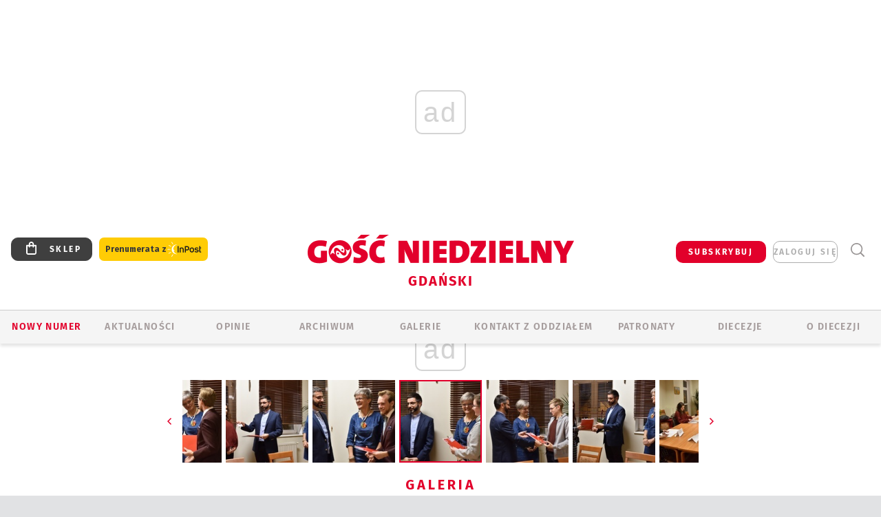

--- FILE ---
content_type: text/html; charset=utf-8
request_url: https://www.google.com/recaptcha/api2/anchor?ar=1&k=6LfKq5UUAAAAAMU4Rd1_l_MKSJAizQb5Mk_8bFA_&co=aHR0cHM6Ly9nZGFuc2suZ29zYy5wbDo0NDM.&hl=en&v=PoyoqOPhxBO7pBk68S4YbpHZ&size=invisible&anchor-ms=20000&execute-ms=30000&cb=gah7kkqvlm0b
body_size: 48469
content:
<!DOCTYPE HTML><html dir="ltr" lang="en"><head><meta http-equiv="Content-Type" content="text/html; charset=UTF-8">
<meta http-equiv="X-UA-Compatible" content="IE=edge">
<title>reCAPTCHA</title>
<style type="text/css">
/* cyrillic-ext */
@font-face {
  font-family: 'Roboto';
  font-style: normal;
  font-weight: 400;
  font-stretch: 100%;
  src: url(//fonts.gstatic.com/s/roboto/v48/KFO7CnqEu92Fr1ME7kSn66aGLdTylUAMa3GUBHMdazTgWw.woff2) format('woff2');
  unicode-range: U+0460-052F, U+1C80-1C8A, U+20B4, U+2DE0-2DFF, U+A640-A69F, U+FE2E-FE2F;
}
/* cyrillic */
@font-face {
  font-family: 'Roboto';
  font-style: normal;
  font-weight: 400;
  font-stretch: 100%;
  src: url(//fonts.gstatic.com/s/roboto/v48/KFO7CnqEu92Fr1ME7kSn66aGLdTylUAMa3iUBHMdazTgWw.woff2) format('woff2');
  unicode-range: U+0301, U+0400-045F, U+0490-0491, U+04B0-04B1, U+2116;
}
/* greek-ext */
@font-face {
  font-family: 'Roboto';
  font-style: normal;
  font-weight: 400;
  font-stretch: 100%;
  src: url(//fonts.gstatic.com/s/roboto/v48/KFO7CnqEu92Fr1ME7kSn66aGLdTylUAMa3CUBHMdazTgWw.woff2) format('woff2');
  unicode-range: U+1F00-1FFF;
}
/* greek */
@font-face {
  font-family: 'Roboto';
  font-style: normal;
  font-weight: 400;
  font-stretch: 100%;
  src: url(//fonts.gstatic.com/s/roboto/v48/KFO7CnqEu92Fr1ME7kSn66aGLdTylUAMa3-UBHMdazTgWw.woff2) format('woff2');
  unicode-range: U+0370-0377, U+037A-037F, U+0384-038A, U+038C, U+038E-03A1, U+03A3-03FF;
}
/* math */
@font-face {
  font-family: 'Roboto';
  font-style: normal;
  font-weight: 400;
  font-stretch: 100%;
  src: url(//fonts.gstatic.com/s/roboto/v48/KFO7CnqEu92Fr1ME7kSn66aGLdTylUAMawCUBHMdazTgWw.woff2) format('woff2');
  unicode-range: U+0302-0303, U+0305, U+0307-0308, U+0310, U+0312, U+0315, U+031A, U+0326-0327, U+032C, U+032F-0330, U+0332-0333, U+0338, U+033A, U+0346, U+034D, U+0391-03A1, U+03A3-03A9, U+03B1-03C9, U+03D1, U+03D5-03D6, U+03F0-03F1, U+03F4-03F5, U+2016-2017, U+2034-2038, U+203C, U+2040, U+2043, U+2047, U+2050, U+2057, U+205F, U+2070-2071, U+2074-208E, U+2090-209C, U+20D0-20DC, U+20E1, U+20E5-20EF, U+2100-2112, U+2114-2115, U+2117-2121, U+2123-214F, U+2190, U+2192, U+2194-21AE, U+21B0-21E5, U+21F1-21F2, U+21F4-2211, U+2213-2214, U+2216-22FF, U+2308-230B, U+2310, U+2319, U+231C-2321, U+2336-237A, U+237C, U+2395, U+239B-23B7, U+23D0, U+23DC-23E1, U+2474-2475, U+25AF, U+25B3, U+25B7, U+25BD, U+25C1, U+25CA, U+25CC, U+25FB, U+266D-266F, U+27C0-27FF, U+2900-2AFF, U+2B0E-2B11, U+2B30-2B4C, U+2BFE, U+3030, U+FF5B, U+FF5D, U+1D400-1D7FF, U+1EE00-1EEFF;
}
/* symbols */
@font-face {
  font-family: 'Roboto';
  font-style: normal;
  font-weight: 400;
  font-stretch: 100%;
  src: url(//fonts.gstatic.com/s/roboto/v48/KFO7CnqEu92Fr1ME7kSn66aGLdTylUAMaxKUBHMdazTgWw.woff2) format('woff2');
  unicode-range: U+0001-000C, U+000E-001F, U+007F-009F, U+20DD-20E0, U+20E2-20E4, U+2150-218F, U+2190, U+2192, U+2194-2199, U+21AF, U+21E6-21F0, U+21F3, U+2218-2219, U+2299, U+22C4-22C6, U+2300-243F, U+2440-244A, U+2460-24FF, U+25A0-27BF, U+2800-28FF, U+2921-2922, U+2981, U+29BF, U+29EB, U+2B00-2BFF, U+4DC0-4DFF, U+FFF9-FFFB, U+10140-1018E, U+10190-1019C, U+101A0, U+101D0-101FD, U+102E0-102FB, U+10E60-10E7E, U+1D2C0-1D2D3, U+1D2E0-1D37F, U+1F000-1F0FF, U+1F100-1F1AD, U+1F1E6-1F1FF, U+1F30D-1F30F, U+1F315, U+1F31C, U+1F31E, U+1F320-1F32C, U+1F336, U+1F378, U+1F37D, U+1F382, U+1F393-1F39F, U+1F3A7-1F3A8, U+1F3AC-1F3AF, U+1F3C2, U+1F3C4-1F3C6, U+1F3CA-1F3CE, U+1F3D4-1F3E0, U+1F3ED, U+1F3F1-1F3F3, U+1F3F5-1F3F7, U+1F408, U+1F415, U+1F41F, U+1F426, U+1F43F, U+1F441-1F442, U+1F444, U+1F446-1F449, U+1F44C-1F44E, U+1F453, U+1F46A, U+1F47D, U+1F4A3, U+1F4B0, U+1F4B3, U+1F4B9, U+1F4BB, U+1F4BF, U+1F4C8-1F4CB, U+1F4D6, U+1F4DA, U+1F4DF, U+1F4E3-1F4E6, U+1F4EA-1F4ED, U+1F4F7, U+1F4F9-1F4FB, U+1F4FD-1F4FE, U+1F503, U+1F507-1F50B, U+1F50D, U+1F512-1F513, U+1F53E-1F54A, U+1F54F-1F5FA, U+1F610, U+1F650-1F67F, U+1F687, U+1F68D, U+1F691, U+1F694, U+1F698, U+1F6AD, U+1F6B2, U+1F6B9-1F6BA, U+1F6BC, U+1F6C6-1F6CF, U+1F6D3-1F6D7, U+1F6E0-1F6EA, U+1F6F0-1F6F3, U+1F6F7-1F6FC, U+1F700-1F7FF, U+1F800-1F80B, U+1F810-1F847, U+1F850-1F859, U+1F860-1F887, U+1F890-1F8AD, U+1F8B0-1F8BB, U+1F8C0-1F8C1, U+1F900-1F90B, U+1F93B, U+1F946, U+1F984, U+1F996, U+1F9E9, U+1FA00-1FA6F, U+1FA70-1FA7C, U+1FA80-1FA89, U+1FA8F-1FAC6, U+1FACE-1FADC, U+1FADF-1FAE9, U+1FAF0-1FAF8, U+1FB00-1FBFF;
}
/* vietnamese */
@font-face {
  font-family: 'Roboto';
  font-style: normal;
  font-weight: 400;
  font-stretch: 100%;
  src: url(//fonts.gstatic.com/s/roboto/v48/KFO7CnqEu92Fr1ME7kSn66aGLdTylUAMa3OUBHMdazTgWw.woff2) format('woff2');
  unicode-range: U+0102-0103, U+0110-0111, U+0128-0129, U+0168-0169, U+01A0-01A1, U+01AF-01B0, U+0300-0301, U+0303-0304, U+0308-0309, U+0323, U+0329, U+1EA0-1EF9, U+20AB;
}
/* latin-ext */
@font-face {
  font-family: 'Roboto';
  font-style: normal;
  font-weight: 400;
  font-stretch: 100%;
  src: url(//fonts.gstatic.com/s/roboto/v48/KFO7CnqEu92Fr1ME7kSn66aGLdTylUAMa3KUBHMdazTgWw.woff2) format('woff2');
  unicode-range: U+0100-02BA, U+02BD-02C5, U+02C7-02CC, U+02CE-02D7, U+02DD-02FF, U+0304, U+0308, U+0329, U+1D00-1DBF, U+1E00-1E9F, U+1EF2-1EFF, U+2020, U+20A0-20AB, U+20AD-20C0, U+2113, U+2C60-2C7F, U+A720-A7FF;
}
/* latin */
@font-face {
  font-family: 'Roboto';
  font-style: normal;
  font-weight: 400;
  font-stretch: 100%;
  src: url(//fonts.gstatic.com/s/roboto/v48/KFO7CnqEu92Fr1ME7kSn66aGLdTylUAMa3yUBHMdazQ.woff2) format('woff2');
  unicode-range: U+0000-00FF, U+0131, U+0152-0153, U+02BB-02BC, U+02C6, U+02DA, U+02DC, U+0304, U+0308, U+0329, U+2000-206F, U+20AC, U+2122, U+2191, U+2193, U+2212, U+2215, U+FEFF, U+FFFD;
}
/* cyrillic-ext */
@font-face {
  font-family: 'Roboto';
  font-style: normal;
  font-weight: 500;
  font-stretch: 100%;
  src: url(//fonts.gstatic.com/s/roboto/v48/KFO7CnqEu92Fr1ME7kSn66aGLdTylUAMa3GUBHMdazTgWw.woff2) format('woff2');
  unicode-range: U+0460-052F, U+1C80-1C8A, U+20B4, U+2DE0-2DFF, U+A640-A69F, U+FE2E-FE2F;
}
/* cyrillic */
@font-face {
  font-family: 'Roboto';
  font-style: normal;
  font-weight: 500;
  font-stretch: 100%;
  src: url(//fonts.gstatic.com/s/roboto/v48/KFO7CnqEu92Fr1ME7kSn66aGLdTylUAMa3iUBHMdazTgWw.woff2) format('woff2');
  unicode-range: U+0301, U+0400-045F, U+0490-0491, U+04B0-04B1, U+2116;
}
/* greek-ext */
@font-face {
  font-family: 'Roboto';
  font-style: normal;
  font-weight: 500;
  font-stretch: 100%;
  src: url(//fonts.gstatic.com/s/roboto/v48/KFO7CnqEu92Fr1ME7kSn66aGLdTylUAMa3CUBHMdazTgWw.woff2) format('woff2');
  unicode-range: U+1F00-1FFF;
}
/* greek */
@font-face {
  font-family: 'Roboto';
  font-style: normal;
  font-weight: 500;
  font-stretch: 100%;
  src: url(//fonts.gstatic.com/s/roboto/v48/KFO7CnqEu92Fr1ME7kSn66aGLdTylUAMa3-UBHMdazTgWw.woff2) format('woff2');
  unicode-range: U+0370-0377, U+037A-037F, U+0384-038A, U+038C, U+038E-03A1, U+03A3-03FF;
}
/* math */
@font-face {
  font-family: 'Roboto';
  font-style: normal;
  font-weight: 500;
  font-stretch: 100%;
  src: url(//fonts.gstatic.com/s/roboto/v48/KFO7CnqEu92Fr1ME7kSn66aGLdTylUAMawCUBHMdazTgWw.woff2) format('woff2');
  unicode-range: U+0302-0303, U+0305, U+0307-0308, U+0310, U+0312, U+0315, U+031A, U+0326-0327, U+032C, U+032F-0330, U+0332-0333, U+0338, U+033A, U+0346, U+034D, U+0391-03A1, U+03A3-03A9, U+03B1-03C9, U+03D1, U+03D5-03D6, U+03F0-03F1, U+03F4-03F5, U+2016-2017, U+2034-2038, U+203C, U+2040, U+2043, U+2047, U+2050, U+2057, U+205F, U+2070-2071, U+2074-208E, U+2090-209C, U+20D0-20DC, U+20E1, U+20E5-20EF, U+2100-2112, U+2114-2115, U+2117-2121, U+2123-214F, U+2190, U+2192, U+2194-21AE, U+21B0-21E5, U+21F1-21F2, U+21F4-2211, U+2213-2214, U+2216-22FF, U+2308-230B, U+2310, U+2319, U+231C-2321, U+2336-237A, U+237C, U+2395, U+239B-23B7, U+23D0, U+23DC-23E1, U+2474-2475, U+25AF, U+25B3, U+25B7, U+25BD, U+25C1, U+25CA, U+25CC, U+25FB, U+266D-266F, U+27C0-27FF, U+2900-2AFF, U+2B0E-2B11, U+2B30-2B4C, U+2BFE, U+3030, U+FF5B, U+FF5D, U+1D400-1D7FF, U+1EE00-1EEFF;
}
/* symbols */
@font-face {
  font-family: 'Roboto';
  font-style: normal;
  font-weight: 500;
  font-stretch: 100%;
  src: url(//fonts.gstatic.com/s/roboto/v48/KFO7CnqEu92Fr1ME7kSn66aGLdTylUAMaxKUBHMdazTgWw.woff2) format('woff2');
  unicode-range: U+0001-000C, U+000E-001F, U+007F-009F, U+20DD-20E0, U+20E2-20E4, U+2150-218F, U+2190, U+2192, U+2194-2199, U+21AF, U+21E6-21F0, U+21F3, U+2218-2219, U+2299, U+22C4-22C6, U+2300-243F, U+2440-244A, U+2460-24FF, U+25A0-27BF, U+2800-28FF, U+2921-2922, U+2981, U+29BF, U+29EB, U+2B00-2BFF, U+4DC0-4DFF, U+FFF9-FFFB, U+10140-1018E, U+10190-1019C, U+101A0, U+101D0-101FD, U+102E0-102FB, U+10E60-10E7E, U+1D2C0-1D2D3, U+1D2E0-1D37F, U+1F000-1F0FF, U+1F100-1F1AD, U+1F1E6-1F1FF, U+1F30D-1F30F, U+1F315, U+1F31C, U+1F31E, U+1F320-1F32C, U+1F336, U+1F378, U+1F37D, U+1F382, U+1F393-1F39F, U+1F3A7-1F3A8, U+1F3AC-1F3AF, U+1F3C2, U+1F3C4-1F3C6, U+1F3CA-1F3CE, U+1F3D4-1F3E0, U+1F3ED, U+1F3F1-1F3F3, U+1F3F5-1F3F7, U+1F408, U+1F415, U+1F41F, U+1F426, U+1F43F, U+1F441-1F442, U+1F444, U+1F446-1F449, U+1F44C-1F44E, U+1F453, U+1F46A, U+1F47D, U+1F4A3, U+1F4B0, U+1F4B3, U+1F4B9, U+1F4BB, U+1F4BF, U+1F4C8-1F4CB, U+1F4D6, U+1F4DA, U+1F4DF, U+1F4E3-1F4E6, U+1F4EA-1F4ED, U+1F4F7, U+1F4F9-1F4FB, U+1F4FD-1F4FE, U+1F503, U+1F507-1F50B, U+1F50D, U+1F512-1F513, U+1F53E-1F54A, U+1F54F-1F5FA, U+1F610, U+1F650-1F67F, U+1F687, U+1F68D, U+1F691, U+1F694, U+1F698, U+1F6AD, U+1F6B2, U+1F6B9-1F6BA, U+1F6BC, U+1F6C6-1F6CF, U+1F6D3-1F6D7, U+1F6E0-1F6EA, U+1F6F0-1F6F3, U+1F6F7-1F6FC, U+1F700-1F7FF, U+1F800-1F80B, U+1F810-1F847, U+1F850-1F859, U+1F860-1F887, U+1F890-1F8AD, U+1F8B0-1F8BB, U+1F8C0-1F8C1, U+1F900-1F90B, U+1F93B, U+1F946, U+1F984, U+1F996, U+1F9E9, U+1FA00-1FA6F, U+1FA70-1FA7C, U+1FA80-1FA89, U+1FA8F-1FAC6, U+1FACE-1FADC, U+1FADF-1FAE9, U+1FAF0-1FAF8, U+1FB00-1FBFF;
}
/* vietnamese */
@font-face {
  font-family: 'Roboto';
  font-style: normal;
  font-weight: 500;
  font-stretch: 100%;
  src: url(//fonts.gstatic.com/s/roboto/v48/KFO7CnqEu92Fr1ME7kSn66aGLdTylUAMa3OUBHMdazTgWw.woff2) format('woff2');
  unicode-range: U+0102-0103, U+0110-0111, U+0128-0129, U+0168-0169, U+01A0-01A1, U+01AF-01B0, U+0300-0301, U+0303-0304, U+0308-0309, U+0323, U+0329, U+1EA0-1EF9, U+20AB;
}
/* latin-ext */
@font-face {
  font-family: 'Roboto';
  font-style: normal;
  font-weight: 500;
  font-stretch: 100%;
  src: url(//fonts.gstatic.com/s/roboto/v48/KFO7CnqEu92Fr1ME7kSn66aGLdTylUAMa3KUBHMdazTgWw.woff2) format('woff2');
  unicode-range: U+0100-02BA, U+02BD-02C5, U+02C7-02CC, U+02CE-02D7, U+02DD-02FF, U+0304, U+0308, U+0329, U+1D00-1DBF, U+1E00-1E9F, U+1EF2-1EFF, U+2020, U+20A0-20AB, U+20AD-20C0, U+2113, U+2C60-2C7F, U+A720-A7FF;
}
/* latin */
@font-face {
  font-family: 'Roboto';
  font-style: normal;
  font-weight: 500;
  font-stretch: 100%;
  src: url(//fonts.gstatic.com/s/roboto/v48/KFO7CnqEu92Fr1ME7kSn66aGLdTylUAMa3yUBHMdazQ.woff2) format('woff2');
  unicode-range: U+0000-00FF, U+0131, U+0152-0153, U+02BB-02BC, U+02C6, U+02DA, U+02DC, U+0304, U+0308, U+0329, U+2000-206F, U+20AC, U+2122, U+2191, U+2193, U+2212, U+2215, U+FEFF, U+FFFD;
}
/* cyrillic-ext */
@font-face {
  font-family: 'Roboto';
  font-style: normal;
  font-weight: 900;
  font-stretch: 100%;
  src: url(//fonts.gstatic.com/s/roboto/v48/KFO7CnqEu92Fr1ME7kSn66aGLdTylUAMa3GUBHMdazTgWw.woff2) format('woff2');
  unicode-range: U+0460-052F, U+1C80-1C8A, U+20B4, U+2DE0-2DFF, U+A640-A69F, U+FE2E-FE2F;
}
/* cyrillic */
@font-face {
  font-family: 'Roboto';
  font-style: normal;
  font-weight: 900;
  font-stretch: 100%;
  src: url(//fonts.gstatic.com/s/roboto/v48/KFO7CnqEu92Fr1ME7kSn66aGLdTylUAMa3iUBHMdazTgWw.woff2) format('woff2');
  unicode-range: U+0301, U+0400-045F, U+0490-0491, U+04B0-04B1, U+2116;
}
/* greek-ext */
@font-face {
  font-family: 'Roboto';
  font-style: normal;
  font-weight: 900;
  font-stretch: 100%;
  src: url(//fonts.gstatic.com/s/roboto/v48/KFO7CnqEu92Fr1ME7kSn66aGLdTylUAMa3CUBHMdazTgWw.woff2) format('woff2');
  unicode-range: U+1F00-1FFF;
}
/* greek */
@font-face {
  font-family: 'Roboto';
  font-style: normal;
  font-weight: 900;
  font-stretch: 100%;
  src: url(//fonts.gstatic.com/s/roboto/v48/KFO7CnqEu92Fr1ME7kSn66aGLdTylUAMa3-UBHMdazTgWw.woff2) format('woff2');
  unicode-range: U+0370-0377, U+037A-037F, U+0384-038A, U+038C, U+038E-03A1, U+03A3-03FF;
}
/* math */
@font-face {
  font-family: 'Roboto';
  font-style: normal;
  font-weight: 900;
  font-stretch: 100%;
  src: url(//fonts.gstatic.com/s/roboto/v48/KFO7CnqEu92Fr1ME7kSn66aGLdTylUAMawCUBHMdazTgWw.woff2) format('woff2');
  unicode-range: U+0302-0303, U+0305, U+0307-0308, U+0310, U+0312, U+0315, U+031A, U+0326-0327, U+032C, U+032F-0330, U+0332-0333, U+0338, U+033A, U+0346, U+034D, U+0391-03A1, U+03A3-03A9, U+03B1-03C9, U+03D1, U+03D5-03D6, U+03F0-03F1, U+03F4-03F5, U+2016-2017, U+2034-2038, U+203C, U+2040, U+2043, U+2047, U+2050, U+2057, U+205F, U+2070-2071, U+2074-208E, U+2090-209C, U+20D0-20DC, U+20E1, U+20E5-20EF, U+2100-2112, U+2114-2115, U+2117-2121, U+2123-214F, U+2190, U+2192, U+2194-21AE, U+21B0-21E5, U+21F1-21F2, U+21F4-2211, U+2213-2214, U+2216-22FF, U+2308-230B, U+2310, U+2319, U+231C-2321, U+2336-237A, U+237C, U+2395, U+239B-23B7, U+23D0, U+23DC-23E1, U+2474-2475, U+25AF, U+25B3, U+25B7, U+25BD, U+25C1, U+25CA, U+25CC, U+25FB, U+266D-266F, U+27C0-27FF, U+2900-2AFF, U+2B0E-2B11, U+2B30-2B4C, U+2BFE, U+3030, U+FF5B, U+FF5D, U+1D400-1D7FF, U+1EE00-1EEFF;
}
/* symbols */
@font-face {
  font-family: 'Roboto';
  font-style: normal;
  font-weight: 900;
  font-stretch: 100%;
  src: url(//fonts.gstatic.com/s/roboto/v48/KFO7CnqEu92Fr1ME7kSn66aGLdTylUAMaxKUBHMdazTgWw.woff2) format('woff2');
  unicode-range: U+0001-000C, U+000E-001F, U+007F-009F, U+20DD-20E0, U+20E2-20E4, U+2150-218F, U+2190, U+2192, U+2194-2199, U+21AF, U+21E6-21F0, U+21F3, U+2218-2219, U+2299, U+22C4-22C6, U+2300-243F, U+2440-244A, U+2460-24FF, U+25A0-27BF, U+2800-28FF, U+2921-2922, U+2981, U+29BF, U+29EB, U+2B00-2BFF, U+4DC0-4DFF, U+FFF9-FFFB, U+10140-1018E, U+10190-1019C, U+101A0, U+101D0-101FD, U+102E0-102FB, U+10E60-10E7E, U+1D2C0-1D2D3, U+1D2E0-1D37F, U+1F000-1F0FF, U+1F100-1F1AD, U+1F1E6-1F1FF, U+1F30D-1F30F, U+1F315, U+1F31C, U+1F31E, U+1F320-1F32C, U+1F336, U+1F378, U+1F37D, U+1F382, U+1F393-1F39F, U+1F3A7-1F3A8, U+1F3AC-1F3AF, U+1F3C2, U+1F3C4-1F3C6, U+1F3CA-1F3CE, U+1F3D4-1F3E0, U+1F3ED, U+1F3F1-1F3F3, U+1F3F5-1F3F7, U+1F408, U+1F415, U+1F41F, U+1F426, U+1F43F, U+1F441-1F442, U+1F444, U+1F446-1F449, U+1F44C-1F44E, U+1F453, U+1F46A, U+1F47D, U+1F4A3, U+1F4B0, U+1F4B3, U+1F4B9, U+1F4BB, U+1F4BF, U+1F4C8-1F4CB, U+1F4D6, U+1F4DA, U+1F4DF, U+1F4E3-1F4E6, U+1F4EA-1F4ED, U+1F4F7, U+1F4F9-1F4FB, U+1F4FD-1F4FE, U+1F503, U+1F507-1F50B, U+1F50D, U+1F512-1F513, U+1F53E-1F54A, U+1F54F-1F5FA, U+1F610, U+1F650-1F67F, U+1F687, U+1F68D, U+1F691, U+1F694, U+1F698, U+1F6AD, U+1F6B2, U+1F6B9-1F6BA, U+1F6BC, U+1F6C6-1F6CF, U+1F6D3-1F6D7, U+1F6E0-1F6EA, U+1F6F0-1F6F3, U+1F6F7-1F6FC, U+1F700-1F7FF, U+1F800-1F80B, U+1F810-1F847, U+1F850-1F859, U+1F860-1F887, U+1F890-1F8AD, U+1F8B0-1F8BB, U+1F8C0-1F8C1, U+1F900-1F90B, U+1F93B, U+1F946, U+1F984, U+1F996, U+1F9E9, U+1FA00-1FA6F, U+1FA70-1FA7C, U+1FA80-1FA89, U+1FA8F-1FAC6, U+1FACE-1FADC, U+1FADF-1FAE9, U+1FAF0-1FAF8, U+1FB00-1FBFF;
}
/* vietnamese */
@font-face {
  font-family: 'Roboto';
  font-style: normal;
  font-weight: 900;
  font-stretch: 100%;
  src: url(//fonts.gstatic.com/s/roboto/v48/KFO7CnqEu92Fr1ME7kSn66aGLdTylUAMa3OUBHMdazTgWw.woff2) format('woff2');
  unicode-range: U+0102-0103, U+0110-0111, U+0128-0129, U+0168-0169, U+01A0-01A1, U+01AF-01B0, U+0300-0301, U+0303-0304, U+0308-0309, U+0323, U+0329, U+1EA0-1EF9, U+20AB;
}
/* latin-ext */
@font-face {
  font-family: 'Roboto';
  font-style: normal;
  font-weight: 900;
  font-stretch: 100%;
  src: url(//fonts.gstatic.com/s/roboto/v48/KFO7CnqEu92Fr1ME7kSn66aGLdTylUAMa3KUBHMdazTgWw.woff2) format('woff2');
  unicode-range: U+0100-02BA, U+02BD-02C5, U+02C7-02CC, U+02CE-02D7, U+02DD-02FF, U+0304, U+0308, U+0329, U+1D00-1DBF, U+1E00-1E9F, U+1EF2-1EFF, U+2020, U+20A0-20AB, U+20AD-20C0, U+2113, U+2C60-2C7F, U+A720-A7FF;
}
/* latin */
@font-face {
  font-family: 'Roboto';
  font-style: normal;
  font-weight: 900;
  font-stretch: 100%;
  src: url(//fonts.gstatic.com/s/roboto/v48/KFO7CnqEu92Fr1ME7kSn66aGLdTylUAMa3yUBHMdazQ.woff2) format('woff2');
  unicode-range: U+0000-00FF, U+0131, U+0152-0153, U+02BB-02BC, U+02C6, U+02DA, U+02DC, U+0304, U+0308, U+0329, U+2000-206F, U+20AC, U+2122, U+2191, U+2193, U+2212, U+2215, U+FEFF, U+FFFD;
}

</style>
<link rel="stylesheet" type="text/css" href="https://www.gstatic.com/recaptcha/releases/PoyoqOPhxBO7pBk68S4YbpHZ/styles__ltr.css">
<script nonce="zJhaw8gf-5-fczn9hPHwSQ" type="text/javascript">window['__recaptcha_api'] = 'https://www.google.com/recaptcha/api2/';</script>
<script type="text/javascript" src="https://www.gstatic.com/recaptcha/releases/PoyoqOPhxBO7pBk68S4YbpHZ/recaptcha__en.js" nonce="zJhaw8gf-5-fczn9hPHwSQ">
      
    </script></head>
<body><div id="rc-anchor-alert" class="rc-anchor-alert"></div>
<input type="hidden" id="recaptcha-token" value="[base64]">
<script type="text/javascript" nonce="zJhaw8gf-5-fczn9hPHwSQ">
      recaptcha.anchor.Main.init("[\x22ainput\x22,[\x22bgdata\x22,\x22\x22,\[base64]/[base64]/[base64]/bmV3IHJbeF0oY1swXSk6RT09Mj9uZXcgclt4XShjWzBdLGNbMV0pOkU9PTM/bmV3IHJbeF0oY1swXSxjWzFdLGNbMl0pOkU9PTQ/[base64]/[base64]/[base64]/[base64]/[base64]/[base64]/[base64]/[base64]\x22,\[base64]\x22,\x22al8gwp/CpMOmC8KuYcKZW2sYw5bCjyUSDBY/wo3CiQzDqMKdw7TDhX7CgMOMOTbCnMKIDMKzwp7CtkhtesKJM8ORcsKvCsOrw5vCtE/[base64]/CisK2wrJFwrTDgFvCoCnCu8Kww4Brd29Ye3/Com7CiA7ClcK5wozDrsOPHsOuTMO9wokHMMKvwpBLw6lBwoBOwoJOO8Ozw6fCjCHClMK8f3cXG8KbwpbDtA1pwoNgb8K3AsOnWyLCgXRpFFPCujxbw5YUXsKgE8KDw6vDnW3ClQbDkMK7ecOIwpTCpW/ClVLCsEPCqzRaKsKWwqHCnCUJwr9fw6zCu1lADVMkBA0mwqjDozbDuMOjSh7CmsOAWBd0woY9wqNIwqtgwr3DoGgJw7LDozXCn8OvB0XCsC4swpzClDgsE0TCrDQEcMOEWEjCgHEQw77DqsKkwqEndVbCoU0LM8KtL8OvwoTDqxrCuFDDtcO2RMKcw7TCm8O7w7VOIR/DuMKeVMKhw6RvKsOdw5s0wqTCm8KOB8K7w4UHw7wRf8OWUE7Cs8O+wqhdw4zCqsKNw53Dh8O7LgvDnsKHBi/CpV7Co3LClMKtw70GesOhWmZfJTdcJ0EQw43CoSEhw6zDqmrDl8O8wp8Sw5vCtW4fBAfDuE8FB1PDiAwlw4oPPQnCpcOdwpHCnyxYw6Vfw6DDl8KkwrnCt3HCl8OIwroPwpjCn8O9aMKTOg0Aw7ghBcKzXMK/Xi5zYMKkwp/CjRfDmlpbw5pRI8K7w73Dn8OSw51TWMOnw5zCk0LCnk0uQ2Q7w5tnAm7CvsK9w7F2MihIW3Edwpt3w5wAAcKMDC9VwocCw7tiZirDvMOxwq9Vw4TDjmZ0XsOrRVd/SsOYw6/DvsOuEMK3GcOzTcKKw60bMXZOwoJ1G3HCnSPCl8Khw64NwqcqwqsvIU7CpsKbTRYzwq3DisKCwokQwofDjsOHw6ZXbQ4aw4gCw5LCmcKHasOBwo9hccK8w4JhOcOIw71wLj3Cum/Cuy7Cv8KoS8O5w4HDgSx2w7oXw40+wrdow61Mw5JMwqUHwoPCqwDCggfCmgDCjlFywotxZcKKwoJkFwJdERMow5NtwpEfwrHCn3F6csK0V8K0Q8OXw5rDm2RPMMOIwrvCtsKzw6DCi8K9w7bDuWFQwpY/DgbCnMKFw7JJNMKwQWVawqg5ZcODwpHClmsYwo/CvWnDpMOaw6kZMCPDmMKxwoQAWjnDqMOKGsOEdMO/w4MEw5RlcDjDt8OeDcOREMOpNErDg30ww7PCncOhOxvCg3XCigRrw5bCmAM3HsOuB8OFwrbCqFAGwoLDik/[base64]/CvsOFasK3wqrDncOqw7jCkC/Dq8OZwo9xFcOhMGglB8OIB3fDsHsbfcOzBcKTw69AP8OAwpnCoikECGIvw44DwqzDlcO5wr/CjsK4al9RTsKiw5Ydwq3CsAJdcsKLwrDCpMO+Ii4HCsK/woNHwrXCpsKlGRHCnmrCuMKSw5clw5rDscKPQ8KZEwHDqsOYM0PCjMO7wofCtcKQwpEaw5XCgMKhWcKjUMKYNXnDgMOwa8KywpAEYwNZw6bDhcOYP2goEcOAw6tMwqbCoMO/[base64]/woDCny1aS8O7woTCsBfDmT5tw7s+wpHDgsO7Swsxw4VDwoLDucOdw5IRCTPDi8OpDsO0MMKqA34SYCMWA8OGw7QbAQbCi8KoYcKkZsKsw6fCn8OWwrNrNsKSCMKBEG5MKsKaXcKUAcKbw4cUHcOZwpbDoMOdVHXDikPDgsK/[base64]/DsW9MwqRMMFotbmIHwos2wpjCm1t4JcK5w4pKecKUw7/CqMOewp7Diy5lwooAw7cGw5l8ahHDvRM8CsKAwqvDqjTDtRVHDmHCnsOVP8Oow77DqUvChUxKw68zwq/CuCbDnjvCscOgSMOgwqg7CFTCs8OHM8K/QMKjc8OlSMOVP8Kzw4fCq3FLw6F4VnAPwoJ7wp0aGXsqKMKcBcOQw77DosKtMl7Cuh5ZXhXDrC7CnH/[base64]/DtX5bKFvDq8KaEMKufG0RaQrDh8KMPVrCjiHCv2PDnE4bwpTDm8OqUsO8w5jDs8OFw4nDuBc5w5XCsHXDnAjCgl5kw7Anwq/[base64]/CGjCvw/ChsK8GcO9w4/[base64]/w6bDoCtDDsOawpzCoU3CsA0hw68Kwq/[base64]/[base64]/Csl5Vw54mHMObKxk2U1U/[base64]/[base64]/CvUTChGE9elIzTcKyTMK5wqHChE8AKinCo8Kiw6vDvgjDn8OEwp/[base64]/Do8OXw5DDuMOxIl7DjU/Dg8OVJcKbw7VDw6LCuMO7wq4Dw6ZbSm4Qw7/[base64]/[base64]/[base64]/DnBbCvSrDlU3DpMKow5PCnQUmS8Ocwo/CmRpGwrXDphDCgj/DuMK2fcOYaUvCg8KQw4nDqnrCqBYtwpAawovDg8KRVcKYVMOPKMKcwphTw682wro3wrUpw6/DnU/[base64]/w43CgCRhPC4zQ8Kyw7TCoQh3wohoSwLDvSfDl8OYwrfCqDLDsF/[base64]/[base64]/CoGcdw4BqKAdId3bDvAdrBUBXw6dDw7RtwqTDnMOVw4/DlF7Cmzlrw6fCgk5obEHCqsOSREUTw4lMHy7ClsKiw5XDkXnDmsOdwpxww7nCt8OVKMKQw48Sw6HDj8O7ecKzPsKhw4TCghzCk8OpI8Kpw4pLw6kcZsOow54CwqMaw6fDnxTDvzLDsh1AScKiT8KCEMK/w5o0amsmJMK8aw3Cuh5PWcKnwr9BX0AZwpPCs3TDscKxHMOtwp/DsijDlsOewrfDiT8Xw4bDkT3DhMKowq1pYsK8acOJw77DqjtNDcKowr4LFsOcwppWwqF7ent6wo7DkcOowrkMDsKLw5DCk3cae8O2wrYfb8K4wpdtKsOHw4XCpmXCl8OrTMO3IwLDrj4Xwq/CuQXDlTk0w5l6FSp0aGF1w5tLYjpbw63Dg1FBBMOEZ8KbLB0VGAPDs8KMwopmwrPDmVg6wo/CqS51OMKxDMKFMUnCuW7DvMK/MsKEwrXDgcKGDsKhRsKbOxwuw4NCwqXDjQp3bsK6wowUwpvCtcK+OgLDqcO2wptRKlbCmgwTworDjFbDnMOcHMOlM8Ova8OcCBXDjlw9PcKtbsOdwpjDqGZZOMOLwpVSOC/DosOdwojDgsOYLmNVw5jCtE/DsDEHw6gTwohlw6zCgk5pw65bw7F+w4TDm8OXw4xbF1FEem8EPVbCgW7Ci8OcwotFw5RMC8Oewrd+RyV6w5QEw5LDv8KMwrFAJVHDuMKbJMODccKCw6DClcO5AXXDliIvZcOBYMOcw5PCu3gsNBAkBcO1fMKiC8KewrRJwrDCmsKTEX/ChsOWw5hRwopPw7TCj1szw7UZOVsyw4XChWIoOG88w4TDnxI1fkrDlcOUYjTDosOuwq44w5sWfsOWWh9jY8KMMwB+wqtawokow4bDqcO6wp8FGw50wo5WPcOmwo/CvFA9TzgKwrcOBVrDq8KnwplXw7cKwrXDhMOtw6EtwrAewrjDlsK4w7TCuGXDtsKjUAVpDnVDwqNywptYVcO0w47DrARfI03CnMOWwot9w6lzZMKMw5YwZC/CvV51wrk0woPCmhnDmSsSw4zDoXPDgg7CqcOGwrcjNwciw4pjN8O9XsKHw7TCk2HCvQvCoDrDnsOuw5HDpsK3ecOhKcOCw6Jiwr1CC15jdsOZVcO/wrYUPX4+N24NT8KHFHVydCbDucKdw54Tw48qGg7Dm8OEYsKHUMKZw6TDp8K/PSt0w4jDrBFKwrEcA8OCesK3wp3CgFPClsOra8KGwpFeUSPDscOcw4Elwp4Kwr/Cl8OVSsOpSytVWsKCw6fCosOkwrMddsOnw77ClMKwZ1BsQ8KLw4xHwpUIb8K9w7QBw7YeXsOsw6E6wol9L8Kdwr08w5HDunPDqGLChcO0wrEdwrXCigPDsVprf8KFw4pywqXCiMKcw5jDh03CnMKKw4VjRUrCv8O9w5LDmg/DlMO6wq/CmT7CjsKoJ8KmeWkwFlzDjjvCjMKVb8OcCsK1SHRAEAhjw4Iew5XCj8KGacK0KMKEw5YiRyZfw5Z5EQzClTJRQgfCo2DCj8O8wp3DlsO7w5wPC3LDkMKAw4PDhksww7YUIsKFw7vDlibDjAtXJcO6w5Y5PkYIGcOtI8K1WDbDlC/CuQAcw7DCnn1jwpTDtl1ow7XDtQUsRhs5PF3CssKAKjtrcMKQdgBdwpN0CnE/YFQiF1kmwrTDusKFwoLCtlfCuwVzw6UCw5bCuW/CsMOFw6QQOy4LBMKZw4TDgQhkw53CssKNU1HDmcKlIsKJwq47wr3DkmREZyksA23CikE+LsOQwo8Bw4Iswp1AwobCmcOpw6ZafX0aQsKgw6FpX8KFY8ONIALDoVksw5PCnVXDosKdS3HDk8OMwqzCiHoUwrrCh8KXUcOfwq/Dlh8CDCXCs8KRw4LCk8KbOSV5fhpzT8KkwrXDq8KEw5jChRDDlnrDhMOKwpjDqwthZ8KwOMOjbk8MTsO/wodhwqw3bWfDpsOOYxRvAMKWwpbCpB5sw5dqFUc7W07Drz/ClcO+w6bCtMOxBjfCkcKPw67Cm8OpNHYAcl7DqsOrfHrCpwULw6Zaw61EEVfDk8Oow7t6PkVcAMKiw75HN8KIw5trETJiJQLDn0QMfcODwrBHwq7Cn3rCqsO/wodlasKIMGBaEFAjw7vCuMOxQ8Ksw6nDoiRZaUnCgGUuwr93w5nCp0pscy5Cwq/CqwEcWXAZFMO9AMOhw4xmw5XDtjzCo25Pw5zCmj0Xw7jDm1xBPcO/wodww7bDhsO2w67CpMKDD8OXwpfCjFtaw70Lw4lcBMOcPMOBwrRqVcOBwoZkwo8DWsKRw48qCmzDm8OUwqF5w5oCHsOlEcO4wovDicOTfR0gemXCt1/ClyDDjcOga8O7wojCocOvAQ0EFQ7CsRkVGTgjKcKawohrwpYfbDAFY8Ovw5wIe8Kkw4x8asOGwoMUw7vDnXzCjV9fSMKqwrbCv8Ojw73Dq8Kywr3DqsOFw5zDnMKSw5RQwpFOOMOPb8KPw7NEw6zCgiJXLUchK8O6UDN2fsOTHhDDtx5Fe0howqHCv8O/w7LCksK8ZsO0UsKoYnJsw49lwpbCpXw7bcKuUFzDjFbCs8KEAULCncKOFsO9dCttEsOBfsOaMEPChSk4w6kbwrQPfcOmw4fCo8KVwqfCp8Ovw4hawr1ew7vDnj3Cj8KYw4XClzPCncKxwpwMQsO2HDHCnsKLBcKybMKOwrLCjDDCtsKcccKUBxsaw6/[base64]/[base64]/DhcOCTcObwojDqRXDqsKcwqt/Q8KkwqfDtMOESicNbcKFw6LCvVswSVguw7DDoMKUw5E4VyrCl8KTwrfDosK6woXCsihCw588w6jCmTDDucOjbl9sPXM5w7VbY8KTw5ZzYlDDvcKTw4PDumY6E8KOO8KYw7cOw6hnC8KzB0HDmgg1ZcOSw7oDwokQbCA7wptJTQ7CnxjDm8KMw6tWE8K6K37DpcOrw6/CugTCrcO4w5PCpsOsTsOSIlbDtcKXw7bCmkc2ZGTDp3XDhz3DpMOid0QoUMKWJsKLKXMkJy4qw64ZVg/[base64]/DmDvCqcOWQgAvw5BiI39Dw4/ClcOrIUTCs1AhTsOkOcKXEMOye8OywotGwobCoDgxE2fDhkrDm3jCnTlTWcKkw4dlDMOfHFUKwpDDr8KGN0BuYsOZI8KbwrXCqT7CuQUuK1hAwpzChnjDmmzDh0NSBAJrwrHCu1fDtsOFw5AuwoonXn5sw4YHCydcEMOQwpcbw4Ebw6F5wo/[base64]/CiXAVVkXCpsKTKQ1xw612wowKw54SZQABwpwnFVXCnCXCi2VPw5zCk8OewpwDw53DgsO8Ql5oVcK5VMOjwqAoYcO4w5R+JX06w7DCqzwhYMO+dsK5NMOvwqYRccKMworCvQ0gMDEreMOULMKWw5MOHg3DnFI/NcONwpjDlRnDvzRkwpnDtyrClsKFw4rDhwktclN5McOkwoo9HcOTwqzDn8OgwrfCjQcuw7BLbhhaR8ONw5/CqWkbRcKSwobCl0A/FU/CkRAoVcKmAMKqSz3Dl8OhcsOhwp0Zwp/DmDjDiw16NQZCMmLDqMOzIx7DjsKQOcK7dk5+M8Kfw4xvZcKXw6p1wqfCnRPDmsKYaWLDgEbDslrDt8KRw5p2acKkwq/[base64]/[base64]/Cu8Ohw7fCo1jDpcKgw5xfHBrCvE/CosK1WMOLw6DCjFZDw6/CqxRRwrXDuXjDtw8GfcOGwoIMw4BMw4bCpcOfw5rCuVZSeybCqMOOTlpqWMKnw64dM2/ClMKFwpDCsh1Hw4U/eWM7wqxdw6TDo8K3w6wGw5HCrsK0wqk0wpFhw7UeDWnDkjhbLRFvw4QOWlFMHMKuwojDuQ8qaXQ4w7DDgcKBMBozHkQewoXDnsKAwrbCrsOUwrYOwqHDpMOvwq57QcKsw6TDosKCwojCjl99w57CgcKLYcO5DsKjw5vDosOscsOpfCsiRgzCsgkvw7Uvw5jDglHDvW/CucOJw7rDky3DtcOZHAbDugxdwq0vFsOLJF3Dg2HCqm9pNcONIgPCgy9Gw7XCjT00w57CjA/DvF5jwoJGaTsnwoIRwqF6WXPCtHR8K8O7woAjwonDicKWWsOiT8KHw6TDvsOmUDNYw77DgMO3w711w6DDtXXCoMOZw5UAwrx7w4nDsMO/w4U+UDXCtTt0wrsawq3DrMOawqNJIyhMw5d0w5jDrCDCjMOOw4R/wqxYwpArUcOwwpDDrwlswrRgI3NKw5bDhQjCqhVXwrIUw7zCvXDCozPDocOUw6h7KMOPw6jCrhciO8ODw5w6w7l2DsKQSMK3w4lZczwgwpA3wpwEESpgw6YIw4xUwrAUw5QTAy87X35mw6ZcNjtGZcOOF1DCmlx9Cml7w597OcKzeVXDm0/DmkQrVnXDi8KOwqh7bXbCt2/DlXfCkMOGN8O+C8OxwoJ8W8KgZMKSw48mwpjDlQRUw7MBWcO4woDDmMOBXcONJsOhdAHDucKdTcOtwpRpw7MWZERbeMK/[base64]/w6V1w4QXwqVMaMOXw7XDtsKEw7YJVMO1BXbDjiHDjcOewoXDqFTCoEbDh8KVw6HCiSvDpgPDgQTDr8Kdwr/Cm8OFB8OXw7gjY8OBYMK4KcOdJcKPw5k6w483w7fDp8OvwrZaE8Krw4bDvgJWZ8KRw71Gw5Qiw5Fbwqtdd8KOCcOFXcOMKR4CQABaVn/DvgjDs8KJEcOfwoNCbjQRfcOZwrjDkBbDl0RhW8Knw5vCscO2w7TDisKPAcOMw5LDnSfClcOAwobDoncFIMOmw5d1woQsw758wp1Ow6ltwotdWH1/BsOTYsOHwr5kXMKLwp/CssKEwrLDssKVJ8KQHUfDvsKUe3RYEcOSIRjDtcKPP8OwAg4jOMOyK1MzwpbDnQ8ODcKrw5MWw5zCucOSwq3DtcOrw5XCkATCh0TDi8KkKzc8SwUKwqrCuh7DuHrCsALCjsKzw6EawoI9w7dRQUxmchrCrn8qwqMUw5V+w5jDhwHDjDPDr8KQK1J2w5jDkMOCwqPCoh/[base64]/CvkrDq8O7f1TCtcONHmHDrQfDtEcow7rCkxgiwqs/w63CuH0pw4U4YsKoWcKHwoDCjRM6w5HCusOzYMOUwpdTw74Ywo/[base64]/DlMKbw74RdcKxwrrDpHfCj3rClMKnwr8rYVs2w7s4woM9XsOkAcOrwprCqyHCrWfCgMKvTTh0fcKSw7fClMOaw6fCuMOyDigKdjHDhTTDn8KZaFk2V8KBU8O8w5rDiMOwMcKNw6gUPcKjwqNdSMOaw7fDkAxrw5/DqcKEF8Oxw6YpwpVKw4/[base64]/Ci8KqfWDChB7Dkm7ChcOmw6NSwrlteMO4wrDDlsKMw7k1wpw0C8KQJRt9wqkPKV7Di8KID8OVw7vCuD0tRz/Cly7DoMOPwoPCjsOrwq/Cqwwkw73Ckk/DksOvwq0awqLCsBIWYsKBEsKCw4rCg8O4ayvClG5Lw6DCqMOLwrV5wpPDlDPDocKBXA85NghQKR1hX8O8w57Dq0dfacOjw5ABAMKCdXnCr8ObwovCh8OLwrEZJX0nPHM/SCZLVsOkw6w7CwTCqcOpC8O1wrpNR1TDsi/CsVzDn8KFwpHDmR1HdUobw7dLKRDDvVh7w4MOA8Kvw7XDuXDCocK5w4FVwr7Dp8KpE8O2akjCjMO5wozDlsONUMOcw5/ClMKiwpkrwocgwpFRwrLDisONw5sHw5TDr8KJw5TDiQZ6BcK3Y8K6ZjbDhmINw4XCk3Eqw6jDihBgwoFGw6HCvxzDhl9bDMKxwol1MMO6KsKhGsKHwpgOw5TCrDbCgsOJNGwTEifDqWbCqT1ywpsjUcOxPj9eccO4w6/[base64]/DlW/CqcK2GwbCrUPDnsKTw78yLMK/IxIKw43CkzrCijDCuMKhf8OdwrfDoDMyQnnDnAfDhHjCkgomYRjCt8ODwq0ywpPDiMKbfwvCvwFSGkLDjMK0wr7Dl0/DoMO5PhPDq8OiHmJTw61tw5PDo8K8R1jCisOHLhNEfcKaOUnDuD/Dt8KuPyfCt3caLMKMwr/CoMKUesOqw6PChAFRwp9QwrEtPSDCjsKjD8KEwqpPGGh5PR95I8K9XCdADCbDvzxyQhJxwrnCji/Ci8K+w43DncOVw5ZZLCzCkMOFw7Q7fxfDlcOwXRFRwq4IfWRDPMOkw5jDqcKrwoVOw60dfwnCsGV4GcKpw6xcR8KMw7Qdwo1wYsKywpArVyM5w7xuRMKIw6ZGwqnChMKoInzClMKvAAcFw78aw4F/X2nCnMOPNEHDmT4NChw6YwYSwq4xT2HDrE7DhMKrO3VZTsKZYcOQwpVYABPDrlrCgkcbw6gHT3rDg8O1wprDszLDj8OkeMOuw7V8SjtKLTLDlCdXw6fDpMOOHA/DlMK/dignPMKaw5XCtMK7w73CrAHCssOcC2zCmsOmw6ALwrjCjDHCmcOZMcOJw5A+KUELwpHDnzhqYxHDoikXbhA6w44Hw4PDn8O8w7ckIzwhGS09wozDrX/Cs3gaCcKLEgTDp8O1KiDDkgbDosK2aAN1VcKFw5nChmYww7PClMO9fMONw4HCmcOJw5Fkw77DhcKCQxLCvGh7w6jDjMKYwpAyJxPDkMOJeMKBw7s6EsOQw4bCpsOLw5rCi8OvM8OtwqHDrsKbRgEfSyxKCEgTwpNhSAdzNX8rBcKHM8OAd3PDh8OaPyE/w7vDhinCvsKtRMO6MMOmwqnDrHl2VghCwotTEMKDw7s6L8Olw4HDuUjCuAcKw5bDsz5Uw5xoLE9Rw4XCh8OQF0nDqMKjOcOiccKJX8Opw4/CqlrDvsKTC8K5Km7CrwzCtMO+wqTCgwxxWMO0wr1wMU5cV3XCnFYla8Kbw6p3wqUlXBPDkX7Cpn9nwqFLw5vDvMOWwoPDucOrfixFwqcCdsKCOwgyCj/[base64]/CpsONw79zbcK3fk7CoSLDnhvCtcK9MAp4XcO8w7XCjC/CosOdwrHDnSVjXXvCqMObw6/[base64]/wrnCoxVdHFfDt8O6w5kOwpXCjMKOwoM/wo4yOMO7w6DChULDh8O0woTCsMOXwroYw74yXmLDvj17w5NmwohOWlvCswhsG8OpGkkuUQTChsK4w6TCpSLCkcO3w6YHAcKQKsO/wpMXw63CmcKfQsONw40qw6Egw4dZdHLDijFkwrNTw6FuwpTCqcOWDcOnw4LDjjR5w4YDbsOEUn3CnRtnw58TGxhsw7/DuwBwAcKFNcKIfcKYUsKSannDtRHDmsOQDMKqIyvCqErDt8KcOcObw7d+ccKMTcKTw7PCoMOmwqpMfcKRwobCu3/CrcOkwr7DpMOqEWIMHiDDvk3DuBgtCMKBGAPDscKgw7EQMjEywpnDtsKUUGnCn2RCwrbCpDRsKcKqbcKdwpZowodWSRAiwojCuSPCj8KoCHYoVAEmDmbCqsOBfyvDmi7Ch0Zhd8K0w5bDmMKNQhU5wqgJwq/DtjARUh3CtjUhw5hzwoJndRMONsO3w7bCoMKWwoBdw4zDpcKVIzDCv8O/wo97wpvCkWnCosOBHwHCgsKxw71Yw6shwojCrsKaw5sGw6LCnGjDisONwpNFGBnCssKbT0rDrH8yZm3CnsO2J8KabsO+w4ldKcKFwphUYnQ9BxTCtQwONg18w59NVnk9eRYNDk4Vw4Ysw5ovwp8ywp/Crz45w4k5w6ZOQsOMw6wYNMKGLcOgw4lxw4t7OlMJwoxyEcKWw658w6PDhFNIw6ZmZMK3YRFlwq3CqMOWecKHwrouDAYeG8KpIFXClzFawrfDtMOaFHLCuDTCssONUcOvS8O6WMK3wqfDng19wp5DwpjCpCrDgcO5P8OVw4/DgsKqw7xVwrl6w6NgKXPCs8OpGcK6CMKQRUDDhwDDg8Kew4/DtQIswpRcw53DisOgwq1gwpbCucKBaMOxX8K8YsK8dmzDg3NowpXDlz5UCjLDoMOtAnlWP8OAJsKNw6FpcEjDksKwPMOWcTfDqmrCiMKPw5TCpWdxw6Z4wp5dw6vCuC3CtsKZAjIiwqAwwrnDjsKFw7PCvMK7woBwwq3ClcKmwpPDg8KxwobDqR/ClnZzGzMbwoHDjMOEw5ccFQcLdj7CnysGCMOsw59nwoTChcKjwrfDp8O6w6srw4kYFsOawoECwpdKIMOrwonCuXrCmcOaw5TDpsOHMMKqcsOTwrBmLsOVR8OWUXXCv8KFw6vDumrCkcKRwpJIwrDCo8KMwp/CkHVowrXCmcOJHMKFHMOwPMOTGsOww7ULwq/Cp8ODw7nCj8Orw7PDpMOLQ8KJw4R+w5ZdPsK9w6QowqTDpgEFTX5Ww6UZwoZKFQlbaMOuwr/CqcKBw5rChwrDgSI2AMOLe8OAaMOMw6/DgsOzCQ3DoUNqJjnDk8OdLMK0DzEAUMObBlfDmcO4KsKhw7zCjsKzMcKKw4LDqmPCiArDqkTCuMO/w6LDusKZBU88AllMNFbCtMO/w6bCssKswp3Ds8KRbsK5FDtOD3MSwrwkd8ObADbDgcK4wrcBw6/Cmm4fwqzCj8Kbw4vCiinDu8K7w6rDicORwr1XwoVEEcKcwpzDtMKTIMOtFMOVwqrCsMOYZ0/DohzDlUnCssOpw494QGp/BsO1woAwK8K6wpzDlcOEbB7DkMO5dMOFworCmMKZFcKgGXIsUy3ChcOPYcK4aWxxw47CoQ0dOsKxODJUwpnDpcO5TlnCp8KWw413G8Kyc8Olwqpmw75/T8Opw6s6MCpobwVyTHnCq8KGAsKkH2DDqMKLc8KQG1k5wrLDu8O4GMO+JwXDscKTwoM3C8KIwqVkw7osDBhHPsK9U0rCg1/CncODLsKsGA/[base64]/DlsOKKgHCmsOpw6nDiQrDgSEpWMKKw6Vpw6DDiQkKwovClnxBL8Ocw5dfw759w4cgJ8KFcMOdD8O3XcOnwr0uwqVww60wA8KmNsOEDcKSw7DChcKVw4DDpgJRw7DDlXE4GsOlDcKZeMK/VcOrCmtPcMOnw7fDosOswr7CnsKfRVRGYcKPRmQLwr7Do8KKw7fCgsKjHsKPFgIKTCMBSEhef8OBSMKpwqfCncK1wqYGw7HCpcOjw4NjbMOqb8OVVsOww4k4w6fCssOlwqDDjMOuwr8lGXXCo37Ct8O0e1/[base64]/DqMKgwoXDpCPDrE/DpmDDicK+w6EhMQrCu2fDn0jCs8KiIsKrw6NpwoF2f8KGfHQuw4RZVkIKwq3CgcOZOsKMDizDhGXCr8Otwo/[base64]/LMK6w64PwqIDAGl/[base64]/[base64]/[base64]/wprCjcKTDmPChcOpKlQrwqsYUDJLw7tfQEjCgQbDjBUuMsOmYMKIw6DDv3jDucOUw4vDiVTDtm3DmFrCu8Ozw7hrw6YUIWASPMK5wqLCnRLCr8OwwqvCqTpQPA93TiXDoGMPw5vCtAQwwplmC3XCmsK6w4zDrcOmU13ChhDCkMKlMMOteU8cwr/[base64]/KsOAYnjCsndswrnDnsOow4B2wpJsQcOjw6lvw5oiwo47T8KHw7HDpsKhWMO2FkfCvjZqwpDCmx/Dr8Kww7IWGMKiw7PCkRUvA1vDsGRfEk/DsFhrw4TCmMOcw7J/[base64]/Csm4Hw4UewpnDtDXChm8IwpMBJS3CmSHCrMO4wpsFcH/[base64]/Cl1PDisOQw4YxwptWWWF1w4Aew7PCpx/[base64]/[base64]/[base64]/wrc5wpbDmcK2w6cHw77Cs8KHTgAHw50iYcKJfgPDucO5HsOvZzYSw5HDt1HDt8O/CT4zRMKWw7XDgh8Dw4HDocKkw4ELw4PCkAUiS8KZSMKaLE7Ck8OxaFZ0w54rJcOLXGDDpnEpwqUtw7Bqw5J2Q1/[base64]/DrnDCkMKtw7XCjUHCv8O/JWxhw4Q/w542ZMKnw6lMd8KUw7vClDHDsFTCkD5jw403wonDvyvCiMK8ecO0w7TCpcKMw4BIMF7DllNEwq9Vw4xFwpxLwrlpAcKuQBDCv8ORwprCusKeZztrwoN2Gz1mw5LCvV/Cul9oc8OdBwDDv3HDs8OJwojDlRJQw4jCi8KFwqwxYcOhw7zDsB7Dhw3DiRozw7fDqEfCgiwRPcOrTcKQw5HDun7DmzjDrsOcwoM1wr0MNMOWwoFFw4YvSsOJwr5KFcKlT1pCQMOjGcO1ChtBw7ZKwr7CicOgwpJdwpjCnC/DtQpETgLCqzLCg8K+wrAiw5jDtwLCqG5hwoHDpsOew6jCpxdOw5HDvEjDjsOgXsKWwq/[base64]/DncO+fAR8wpNPw7hcwqApwrsMD8OQw5VoeTE9FkjCkBU/[base64]/JzRFwr7CjVIYaMOMQwoFw7B7wofCt2zCpF7DhR/CvMORwrs1w7BNwpXCisOhA8O4JTTCscKEwpEFw55qwr1OwqFtw7MkwoJqw7E5IXByw4sDOVI6XRXCr0Q5w7nDn8K/w77CusK/SsO8EMOVw7FDwqRsd2bCqzUUFFojwobDoSklw7jDm8KRw6g+fwN8wozDs8KXX3DCmcK4L8KiBAjDh0UzJx3DrcO0MkFQJsKRGm3Di8KBJMKPXSPCo20yw73DmsOkE8OnwpHDkUzCkMKkTlXCqGFCw59Qw5hZwpl6aMOTPXAifB0Bw6EsKWXDtcK/[base64]/DvUwPw7vDnjUTwrAKBTTDvMO3M3ZSen44IcONFMO9GnNlN8Krw5/Dp0NYwo4LP2HDnmx6w4DCoWvDvMKCfENnwqzCqVhTwr7DugpEf2LDuj/CqiHCm8O2wo7DnsOTR17DiVvDisOaXCpNw5HCmS9cwrsPbcK4NcOMZRdnw51EfMKCClscwrQUwq7DgMKrP8OfcQDCmSTCn0jDsUDDnMONwq/Dh8O5wqMmN8KAJGx/aktNNl7CiWfCpRPCiETDtycFUcK4PsOCwo/[base64]/w6Mzwq8EUzfDl1/[base64]/[base64]/wpopaGfCjMOuNS4kwpzDqcKtTDIjH8KwFCzCrH4QwrMbMsODw4YCwrxqHkdhEUQiw4EhFsK+w7rDgzAXWRjCkMK7T0TCmMKww5RNZzVvGVbCl1zCtMK/w6/DosKmK8Kkw7smw6fCn8KVDMOfUsOHDQdAwqRVCsOtwr5tw6PCqlHCpcKEKsKVwqvCrV/DunjCucK3WXhVwpA3XwLCnH3Dtx7Ci8K2L25Hwp/DvmvCmcOCw6LDh8K5FD4TV8KawpbCjQDDq8KJI0UIw78YwqXDuADDtgYxV8OhwqPCssO/OHjDn8KESh/DgMOldgvCp8OqVlHCp0U6bMKzWcOmwqbCjMKAwrjCp1vDg8KbwqVzWcO3wqdRwqbCmlfCmgPDpcKpIibCvijCisOSamLDisOiwrPChk5CcMOUWFLClcKMa8KOYcKqw65Dwplew7nDjMKdw5/Cl8OJwowYw4rDisO8w7XDujLDokZoDC9kQhxjw6dfCsO0wqdGwobDiFcBEFXCu24Tw50zwoZ6w7bDsWnCh302w4zCsn84wq/DtRzDvVMbwrdSw6wfw7A/Zm/CkcKKe8Ohw4fCsMOLwpt3wppNaglYUipdVVDCqkMNX8OTw7rCuzc7PS7DpzE8aMKpw63DjsKVMsONw7xew40hw5/CqwVjw6x2FBNkcQZJPcO9BMOXwop8w7zDu8KBwpdfF8K5wplBDcOSw4wrIhM0wrZ5w5/CoMO6NsOjwpXDpsO7w4DClsOsYFk5FjrCrzx6LsOzwpvDiTbDqgXDkRTCrcOiwqQ1ODDDoHHDhsKdaMOew7gGw6cQw6PCo8OFwoNPZzDClDdmQTtGwqPDmMK6BMOxwrTCrARLwp1UQB/DkMKlVsOkPMO1RsKrw5jCiF9kw6TCusOpwrNtwpHCu2XDl8KpSMOSw79twrrCt27ChEh/HhHCkMKvw7dVakHCvzjDqcK7ZhrDkRoyYijDqHvChsO8w4QKHyhJEMKqw57CtWxMwonCgcO8w7oCw6d7w5BWwps8LMKPwpjClMOfw4hzGhJ1SsKScW7Cl8KTJMKIw5Qpw6Ycw6VhZ1UVwrjCocOBw5LDrkxzw5V9wpgnw7QvwpLCkR7CoxLCrsKHTBPCicO/f27Ck8O5GkPDksOhd1JlYl5EwrTDmhIcwroaw6d3w4Acw7BRXzrCimUBKsOAw6XCpsOcYcKtYSHDv1E7w5J8w4nCocOUZRhtw57DmMOvN1bDkMOUw67Clk3ClsKuwqUyasKnw7FeICTCsMKyw4TDpx3CinHCjsOqDSbCs8O0QyXDusO5w4ZmwofCunoFwrbDrA/DoG7DuMOQw6XDrGoJw43DnsKzwrHDsWPCusKQw4PDjMOhdsKPHlMWG8OncEhaKQYhw4Vcw7/DthjChVjDs8O9LinDvD7CgcOCNMKDwpPCncO5w7dSw67DpVXCiHkwVGwEw7HDkwbCkMOtw5HCqMKtd8OtwqUgES53wrYyNFRDMRhSJsOwPE7DnsKWcFE7wo8Lw5PDkMKTUcKeazjClAYVw6UUMFbCmHsRdsKIwqfDkkfCqUY/dMOvby5fwoTDi34swoA1asKcwrfCh8K6LMOCwp/CgWjDmTNYw51uw4/DjMKuwog5PsKgw7TCksKQwpcxe8KOXMOPclTCgz/CrsKAwqRpT8O0MMKLw7NtCcKqw4nClnt0w6XDsAPDows+NhpbwowBasK5w6HDjn/Du8KAwpbDsyYCHMOdYcKwKF/CoSHCpR4wWQjDnlZyN8OgDRDDisKewo9OPFDCkyDDqzDCh8O+PMKZJMKHw6DDncOBwroFAUQ6wqHCicKYI8KkGEU/w6whwrLDn1ULw43CocK9wpjDpsO+w7UYLGRJFsKWUsK+w47DvsKpUDnCncKGwps4KMKIw4pxwqsww4vCvsKKNsKQCD5ISMKjNBzCncKscVFjwoQ/[base64]/w65Lwq5OY8OwEyPCtyEiwqbDgsOCw6zCtUfDnEzCihN/bcOxXMK7VC/Dk8OpwpJywr0GAW/Cjx/CocO5wqrCq8OZwoPDmMKdw63CiXzCk2FdK3HDoyQyw6nClcOHBmVtCiZ6wpnChsOlw7VucMOqEsK1PHgXw5LDpsKWwoHDjMKERTDDm8KNw6h/wqTCpUY9HsOHw7VsHgDDqMOrEcOdAVbCmEUxSkNTbMOYZcKmwpQHDMOjwqHCnhR4w5XCocOGw53CgsKAwrrCrsKuXcKEecObw6lwU8KBw4BNO8Oew7jCu8K2RcOrwooSCcK6wo59wrzCosKNF8OiCFfDuS0iYcOYw6M/[base64]/ATLDrMKzRsK2w6bCmWp9fyzCuMKTeAPCqG5JwrrCoMKUWD7DksOXwr5DwqAXLcKrGsKYeW3DmU/CiTVWw5xuflHCiMOIw5HCk8OPw6/Cm8OFw6M1wqgiwqrDo8KvwoLCncOrw4IYw5vCpkjCpEZ0worDvMKxw4/CmsOCwo3DtsOuAlfCq8OqYBIDdcKzJ8KyXi7CtMKIwqpZw5HCq8KVwrTDiB0CQ8OJNsOiwqvDssKDaknCrRxGw5zDj8K9wrDDmMOSwokhw5YVwrvDmcOuw6XDj8KGH8KkQD/Cj8ODDsKLYWDDkcK9VHTChcOYW0zCsMKzfcOmYMKSwpk+w41Jwo5jw63CumnClcOLS8Ouw47DuQfDoik+EynDrV8IUlbDpDzDj3nDsivCg8Kgw6d3woXCi8OawoMJw4skR1cmwogxH8KpasO1McKiwo4Cw4tNw7/ClTHDl8KLV8Okw5rCq8OBw71GHHLCvRXDucO0wrTDlXkGZS8Fw5JVCsODwqdXdMOiw7pvwq5UCMOVAApewozDmcKUKMKiw59Hf0PDmwDCkBXCu3AeeE/CqnHDnMO3bkEdw7JnwojCpXNzQiE4SMKCQBbCn8O7QMOhwo5vGcKyw5g3w7jDnsOMwrwhw6xCwpBEf8OCwrACDh3CiSVQwqxhw4HCnMOGKkoqUsOUTSLDjmrDjz5GDTk/wrZiwqLCrlnDuWrDuXBuwq/CmH/DgGBqwo0RwpHCvnHDlsK2w4BmDxNBMcKHw6LCt8OLw6jClsOhwp/CoT4uTcOnw4JUw4nDq8OwDXNmwq/Dq3AlIcKYw5bCpMOgBsOewq0VAcOTCcKOTDgAw6gaD8Kow5zDmhTDucOsBiBQSzAnwqzChAxyw7HDlBZrAMKxwq19FcOQw4jDpgrDk8ODw7rCqVpvcXXCtMKCMU7Du0lYICDDgcOHwpHChcOJwp3Cuy/CssKnMAPCnsKOwogIw4nDqWJ1w6sNBcKDXMK9wqnDvcO5UB5Aw4/[base64]/[base64]/Dm1vDqcOFecOaa8OQV8OAw5AtCcOPwoXCmMOXdQXCkWoDw63CiRULw5dUw7XDjcKSw6JvAcKywoXDh27DjmHCnsKqDFhFVcOcw7DDjMOJNkVHw5bCjcK5wpdEIcO+w6XDk11Nw5TDtxcswp/Cg2A\\u003d\x22],null,[\x22conf\x22,null,\x226LfKq5UUAAAAAMU4Rd1_l_MKSJAizQb5Mk_8bFA_\x22,0,null,null,null,0,[21,125,63,73,95,87,41,43,42,83,102,105,109,121],[1017145,275],0,null,null,null,null,0,null,0,null,700,1,null,0,\[base64]/76lBhnEnQkZnOKMAhmv8xEZ\x22,0,1,null,null,1,null,0,1,null,null,null,0],\x22https://gdansk.gosc.pl:443\x22,null,[3,1,1],null,null,null,1,3600,[\x22https://www.google.com/intl/en/policies/privacy/\x22,\x22https://www.google.com/intl/en/policies/terms/\x22],\x229m531o8H+jzw2GY2aGPffawrvBUwSa+HatdvLxC+b64\\u003d\x22,1,0,null,1,1768998612133,0,0,[183,183,98],null,[121,94,44,30,187],\x22RC-pmzZUDScyAuPWA\x22,null,null,null,null,null,\x220dAFcWeA7_oKy9uE7C_KslNS16-nLy0CxjrFWHmhnks-Q-aBU13tLXyddsSLWboV9GWnzGcRIjb7Dl4NBw9QUzHufH9o1ff14LDg\x22,1769081411969]");
    </script></body></html>

--- FILE ---
content_type: text/html; charset=utf-8
request_url: https://www.google.com/recaptcha/api2/aframe
body_size: -247
content:
<!DOCTYPE HTML><html><head><meta http-equiv="content-type" content="text/html; charset=UTF-8"></head><body><script nonce="pzZg7X1E7QE-47MTPP3pqQ">/** Anti-fraud and anti-abuse applications only. See google.com/recaptcha */ try{var clients={'sodar':'https://pagead2.googlesyndication.com/pagead/sodar?'};window.addEventListener("message",function(a){try{if(a.source===window.parent){var b=JSON.parse(a.data);var c=clients[b['id']];if(c){var d=document.createElement('img');d.src=c+b['params']+'&rc='+(localStorage.getItem("rc::a")?sessionStorage.getItem("rc::b"):"");window.document.body.appendChild(d);sessionStorage.setItem("rc::e",parseInt(sessionStorage.getItem("rc::e")||0)+1);localStorage.setItem("rc::h",'1768995018106');}}}catch(b){}});window.parent.postMessage("_grecaptcha_ready", "*");}catch(b){}</script></body></html>

--- FILE ---
content_type: application/javascript; charset=utf-8
request_url: https://fundingchoicesmessages.google.com/f/AGSKWxWswCcuO8ItEEDYuxeYF1NWjuS62cZIBikWCVRasJqxfVN_Ao8GIQsOXk8508eUL32jW32vzimyx52gkz5-F1M2D-y_PUiyJ2id7MUoO53uI8xI_CsrEPec7J-AjPHLkrADrwbE3Y-J3ITA86pmBxioVsLvPeJekDPpbrB1-9V7qe_5egXZlzwc3w==/_/ads/mt_/getmarketplaceads./tribalad./adbot160.-google2-ad-
body_size: -1291
content:
window['7e862d37-3fc7-4b8e-a53d-14bc02603ec9'] = true;